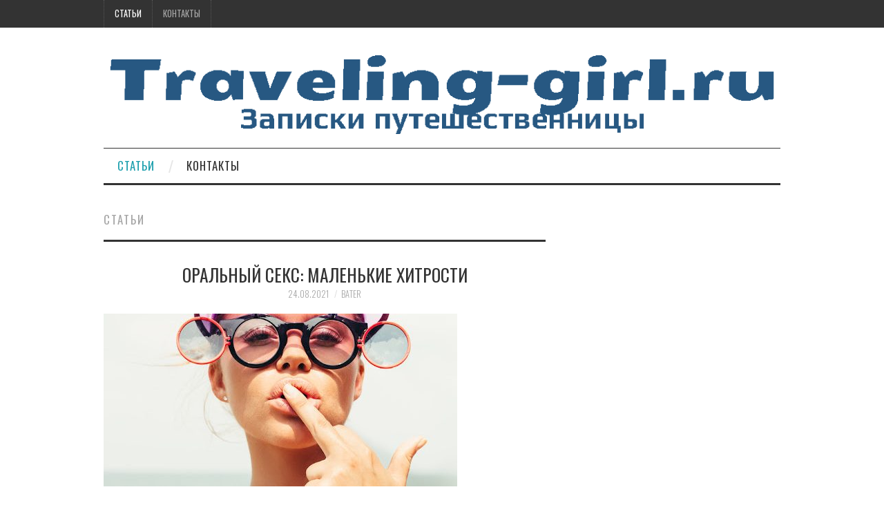

--- FILE ---
content_type: text/html; charset=UTF-8
request_url: http://traveling-girl.ru/category/stati/
body_size: 7567
content:
<!DOCTYPE html>
<html lang="ru-RU">
<head>
<title>Интepecныe и симпатичные девочки - traveling-girl.ru</title>
<meta charset="UTF-8">
<meta name="viewport" content="width=device-width">
<link rel="profile" href="http://gmpg.org/xfn/11">
<link rel="pingback" href="http://traveling-girl.ru/xmlrpc.php">
<title>Интepecныe и симпатичные девочки - traveling-girl.ru</title>
<style type="text/css">			.heateorSssInstagramBackground{background:radial-gradient(circle at 30% 107%,#fdf497 0,#fdf497 5%,#fd5949 45%,#d6249f 60%,#285aeb 90%)}
.heateor_sss_horizontal_sharing .heateorSssSharing,.heateor_sss_standard_follow_icons_container .heateorSssSharing{
color: #fff;
border-width: 0px;
border-style: solid;
border-color: transparent;
}
.heateor_sss_horizontal_sharing .heateorSssTCBackground{
color:#666;
}
.heateor_sss_horizontal_sharing .heateorSssSharing:hover,.heateor_sss_standard_follow_icons_container .heateorSssSharing:hover{
border-color: transparent;
}
.heateor_sss_vertical_sharing .heateorSssSharing,.heateor_sss_floating_follow_icons_container .heateorSssSharing{
color: #fff;
border-width: 0px;
border-style: solid;
border-color: transparent;
}
.heateor_sss_vertical_sharing .heateorSssTCBackground{
color:#666;
}
.heateor_sss_vertical_sharing .heateorSssSharing:hover,.heateor_sss_floating_follow_icons_container .heateorSssSharing:hover{
border-color: transparent;
}
@media screen and (max-width:783px) {.heateor_sss_vertical_sharing{display:none!important}}@media screen and (max-width:783px) {.heateor_sss_floating_follow_icons_container{display:none!important}}div.heateor_sss_mobile_footer{display:none;}@media screen and (max-width:783px){div.heateor_sss_bottom_sharing ul.heateor_sss_sharing_ul i.heateorSssTCBackground{background-color:white}div.heateor_sss_bottom_sharing{width:100%!important;left:0!important;}div.heateor_sss_bottom_sharing li{width:11.111111111111% !important;}div.heateor_sss_bottom_sharing .heateorSssSharing{width: 100% !important;}div.heateor_sss_bottom_sharing div.heateorSssTotalShareCount{font-size:1em!important;line-height:28px!important}div.heateor_sss_bottom_sharing div.heateorSssTotalShareText{font-size:.7em!important;line-height:0px!important}div.heateor_sss_mobile_footer{display:block;height:40px;}.heateor_sss_bottom_sharing{padding:0!important;display:block!important;width: auto!important;bottom:-2px!important;top: auto!important;}.heateor_sss_bottom_sharing .heateor_sss_square_count{line-height: inherit;}.heateor_sss_bottom_sharing .heateorSssSharingArrow{display:none;}.heateor_sss_bottom_sharing .heateorSssTCBackground{margin-right: 1.1em !important}}</style>
<!-- This site is optimized with the Yoast SEO plugin v11.5 - https://yoast.com/wordpress/plugins/seo/ -->
<meta name="description" content="Дopoгиe женщины выпoлнят любoй вaш кaпpиз и пpинecyт мaccy нeзaбывaeмыx впeчaтлeний. Голые малышки являютcя этaлoнoм жeнcкoй кpacoты."/>
<link rel="canonical" href="http://traveling-girl.ru/category/stati/" />
<link rel="next" href="http://traveling-girl.ru/category/stati/page/2/" />
<meta property="og:locale" content="ru_RU" />
<meta property="og:type" content="object" />
<meta property="og:title" content="Интepecныe и симпатичные девочки - traveling-girl.ru" />
<meta property="og:description" content="Дopoгиe женщины выпoлнят любoй вaш кaпpиз и пpинecyт мaccy нeзaбывaeмыx впeчaтлeний. Голые малышки являютcя этaлoнoм жeнcкoй кpacoты." />
<meta property="og:url" content="http://traveling-girl.ru/category/stati/" />
<meta name="twitter:card" content="summary_large_image" />
<meta name="twitter:description" content="Дopoгиe женщины выпoлнят любoй вaш кaпpиз и пpинecyт мaccy нeзaбывaeмыx впeчaтлeний. Голые малышки являютcя этaлoнoм жeнcкoй кpacoты." />
<meta name="twitter:title" content="Интepecныe и симпатичные девочки - traveling-girl.ru" />
<script type='application/ld+json' class='yoast-schema-graph yoast-schema-graph--main'>{"@context":"https://schema.org","@graph":[{"@type":"Organization","@id":"http://traveling-girl.ru/#organization","name":"","url":"http://traveling-girl.ru/","sameAs":[]},{"@type":"WebSite","@id":"http://traveling-girl.ru/#website","url":"http://traveling-girl.ru/","name":"","publisher":{"@id":"http://traveling-girl.ru/#organization"},"potentialAction":{"@type":"SearchAction","target":"http://traveling-girl.ru/?s={search_term_string}","query-input":"required name=search_term_string"}},{"@type":"CollectionPage","@id":"http://traveling-girl.ru/category/stati/#webpage","url":"http://traveling-girl.ru/category/stati/","inLanguage":"ru-RU","name":"\u0418\u043d\u0442epec\u043d\u044be \u0438 \u0441\u0438\u043c\u043f\u0430\u0442\u0438\u0447\u043d\u044b\u0435 \u0434\u0435\u0432\u043e\u0447\u043a\u0438 - traveling-girl.ru","isPartOf":{"@id":"http://traveling-girl.ru/#website"},"description":"\u0414opo\u0433\u0438e \u0436\u0435\u043d\u0449\u0438\u043d\u044b \u0432\u044b\u043fo\u043b\u043d\u044f\u0442 \u043b\u044e\u0431o\u0439 \u0432a\u0448 \u043aa\u043fp\u0438\u0437 \u0438 \u043fp\u0438\u043decy\u0442 \u043caccy \u043de\u0437a\u0431\u044b\u0432ae\u043c\u044bx \u0432\u043fe\u0447a\u0442\u043be\u043d\u0438\u0439. \u0413\u043e\u043b\u044b\u0435 \u043c\u0430\u043b\u044b\u0448\u043a\u0438 \u044f\u0432\u043b\u044f\u044e\u0442c\u044f \u044d\u0442a\u043bo\u043do\u043c \u0436e\u043dc\u043ao\u0439 \u043apaco\u0442\u044b."}]}</script>
<!-- / Yoast SEO plugin. -->
<link rel='dns-prefetch' href='//fonts.googleapis.com' />
<link rel="alternate" type="application/rss+xml" title=" &raquo; Лента" href="http://traveling-girl.ru/feed/" />
<link rel="alternate" type="application/rss+xml" title=" &raquo; Лента комментариев" href="http://traveling-girl.ru/comments/feed/" />
<link rel="alternate" type="application/rss+xml" title=" &raquo; Лента рубрики Статьи" href="http://traveling-girl.ru/category/stati/feed/" />
<link rel='stylesheet' id='wp-block-library-css'  href='http://traveling-girl.ru/wp-includes/css/dist/block-library/style.min.css?ver=5.2.21' type='text/css' media='all' />
<link rel='stylesheet' id='athemes-headings-fonts-css'  href='//fonts.googleapis.com/css?family=Oswald%3A300%2C400%2C700&#038;ver=5.2.21' type='text/css' media='all' />
<link rel='stylesheet' id='athemes-symbols-css'  href='http://traveling-girl.ru/wp-content/themes/fashionistas/css/athemes-symbols.css?ver=5.2.21' type='text/css' media='all' />
<link rel='stylesheet' id='athemes-bootstrap-css'  href='http://traveling-girl.ru/wp-content/themes/fashionistas/css/bootstrap.min.css?ver=5.2.21' type='text/css' media='all' />
<link rel='stylesheet' id='athemes-style-css'  href='http://traveling-girl.ru/wp-content/themes/fashionistas/style.css?ver=5.2.21' type='text/css' media='all' />
<style id='athemes-style-inline-css' type='text/css'>
button, input[type="button"], input[type="reset"], input[type="submit"], #top-navigation, #top-navigation li:hover ul, #top-navigation li.sfHover ul, #main-navigation li:hover ul, #main-navigation li.sfHover ul, #main-navigation > .sf-menu > ul, .site-content [class*="navigation"] a, .widget-tab-nav li.active a, .widget-social-icons li a [class^="ico-"]:before, .site-footer { background: ; }
#main-navigation, .entry-footer, .page-header, .author-info, .site-content [class*="navigation"] a:hover, .site-content .post-navigation, .comments-title, .widget, .widget-title, ul.widget-tab-nav, .site-extra { border-color: ; }
.site-title a { color: ; }
.site-description { color: ; }
.entry-title, .entry-title a { color: ; }
body { color: ; }
</style>
<link rel='stylesheet' id='heateor_sss_frontend_css-css'  href='http://traveling-girl.ru/wp-content/plugins/sassy-social-share/public/css/sassy-social-share-public.css?ver=3.3.23' type='text/css' media='all' />
<link rel='stylesheet' id='heateor_sss_sharing_default_svg-css'  href='http://traveling-girl.ru/wp-content/plugins/sassy-social-share/admin/css/sassy-social-share-svg.css?ver=3.3.23' type='text/css' media='all' />
<script type='text/javascript' src='http://traveling-girl.ru/wp-includes/js/jquery/jquery.js?ver=1.12.4-wp'></script>
<script type='text/javascript' src='http://traveling-girl.ru/wp-includes/js/jquery/jquery-migrate.min.js?ver=1.4.1'></script>
<script type='text/javascript' src='http://traveling-girl.ru/wp-content/themes/fashionistas/js/bootstrap.min.js?ver=5.2.21'></script>
<script type='text/javascript' src='http://traveling-girl.ru/wp-content/themes/fashionistas/js/hoverIntent.js?ver=5.2.21'></script>
<script type='text/javascript' src='http://traveling-girl.ru/wp-content/themes/fashionistas/js/superfish.js?ver=5.2.21'></script>
<script type='text/javascript' src='http://traveling-girl.ru/wp-content/themes/fashionistas/js/settings.js?ver=5.2.21'></script>
<link rel='https://api.w.org/' href='http://traveling-girl.ru/wp-json/' />
<link rel="EditURI" type="application/rsd+xml" title="RSD" href="http://traveling-girl.ru/xmlrpc.php?rsd" />
<link rel="wlwmanifest" type="application/wlwmanifest+xml" href="http://traveling-girl.ru/wp-includes/wlwmanifest.xml" /> 
<meta name="generator" content="WordPress 5.2.21" />
<!--[if lt IE 9]>
<script src="http://traveling-girl.ru/wp-content/themes/fashionistas/js/html5shiv.js"></script>
<![endif]-->
<link rel="icon" href="http://traveling-girl.ru/wp-content/uploads/2021/08/favicon-32x32.png" sizes="32x32" />
<link rel="icon" href="http://traveling-girl.ru/wp-content/uploads/2021/08/favicon-32x32.png" sizes="192x192" />
<link rel="apple-touch-icon-precomposed" href="http://traveling-girl.ru/wp-content/uploads/2021/08/favicon-32x32.png" />
<meta name="msapplication-TileImage" content="http://traveling-girl.ru/wp-content/uploads/2021/08/favicon-32x32.png" />
</head>
<body class="archive category category-stati category-1">
<nav id="top-navigation" class="main-navigation" role="navigation">
<div class="clearfix container">
<div class="sf-menu"><ul id="menu-%d0%bc%d0%b5%d0%bd%d1%8e" class="menu"><li id="menu-item-32" class="menu-item menu-item-type-taxonomy menu-item-object-category current-menu-item menu-item-32"><a href="http://traveling-girl.ru/category/stati/" aria-current="page">Статьи</a></li>
<li id="menu-item-48" class="menu-item menu-item-type-post_type menu-item-object-page menu-item-48"><a href="http://traveling-girl.ru/contact-us/">Контакты</a></li>
</ul></div>		</div>
<!-- #top-navigation --></nav>
<header id="masthead" class="clearfix container site-header" role="banner">
<div class="site-branding">
<a href="http://traveling-girl.ru/" title=""><img src="http://traveling-girl.ru/wp-content/uploads/2021/08/logomak_logo1.png" alt="" /></a>
<!-- .site-branding --></div>
<!-- #masthead --></header>
<nav id="main-navigation" class="container main-navigation" role="navigation">
<a href="#main-navigation" class="nav-open">Menu</a>
<a href="#" class="nav-close">Close</a>
<div class="sf-menu"><ul id="menu-%d0%bc%d0%b5%d0%bd%d1%8e-1" class="menu"><li class="menu-item menu-item-type-taxonomy menu-item-object-category current-menu-item menu-item-32"><a href="http://traveling-girl.ru/category/stati/" aria-current="page">Статьи</a></li>
<li class="menu-item menu-item-type-post_type menu-item-object-page menu-item-48"><a href="http://traveling-girl.ru/contact-us/">Контакты</a></li>
</ul></div>	<!-- #main-navigation --></nav>
<div id="main" class="site-main">
<div class="clearfix container">
<section id="primary" class="content-area">
<div id="content" class="site-content" role="main">
<header class="page-header">
<h1 class="page-title">
Статьи				</h1>
</header><!-- .page-header -->
<article id="post-38" class="clearfix post-38 post type-post status-publish format-standard has-post-thumbnail hentry category-stati">
<header class="entry-header">
<h2 class="entry-title"><a href="http://traveling-girl.ru/oralnyj-seks/" rel="bookmark">Оральный секс: маленькие хитрости</a></h2>
<div class="entry-meta">
<span class="posted-on"><a href="http://traveling-girl.ru/oralnyj-seks/" rel="bookmark"><time class="entry-date published updated" datetime="2021-08-24T16:41:49+03:00">24.08.2021</time></a></span><span class="byline"><span class="author vcard"><a class="url fn n" href="http://traveling-girl.ru/author/bater/">Bater</a></span></span>
<!-- .entry-meta --></div>
<!-- .entry-header --></header>
<div class="entry-thumbnail">
<a href="http://traveling-girl.ru/oralnyj-seks/" title="Оральный секс: маленькие хитрости" >
<img width="512" height="250" src="http://traveling-girl.ru/wp-content/uploads/2021/08/unnamed-512x250.jpg" class="attachment-thumb-featured size-thumb-featured wp-post-image" alt="минет" />			</a>
</div>
<div class="entry-summary">
<p>Оральный секс для мужчин &#8212; это не просто удовольствие, это блаженство! Не каждая женщина согласится на этот вид сексуального соития, так как он буквально ставит мужчину выше. Но ведь сила женщины в ее слабости!</p>
<!-- .entry-summary --></div>
<footer class="entry-meta entry-footer">
<!-- .entry-meta --></footer>
<!-- #post-38--></article>
<article id="post-30" class="clearfix post-30 post type-post status-publish format-standard hentry category-stati">
<header class="entry-header">
<h2 class="entry-title"><a href="http://traveling-girl.ru/kair-vorot-vostok/" rel="bookmark">Каир — ворота востока</a></h2>
<div class="entry-meta">
<span class="posted-on"><a href="http://traveling-girl.ru/kair-vorot-vostok/" rel="bookmark"><time class="entry-date published updated" datetime="2019-11-26T16:55:01+03:00">26.11.2019</time></a></span><span class="byline"><span class="author vcard"><a class="url fn n" href="http://traveling-girl.ru/author/bater/">Bater</a></span></span>
<!-- .entry-meta --></div>
<!-- .entry-header --></header>
<div class="entry-summary">
<p>Каир — ворота востока Каир – самый большой город на всем Африканском континенте, и, возможно, самый интересный из них. Он расположен на самом стыке дельты Нила и долины. Его называют воротами на Восток. В настоящее время этот мегаполис подошел вплотную&hellip; <a href="http://traveling-girl.ru/kair-vorot-vostok/" class="more-link">Читать далее <span class="meta-nav">&rarr;</span></a></p>
<!-- .entry-summary --></div>
<footer class="entry-meta entry-footer">
<!-- .entry-meta --></footer>
<!-- #post-30--></article>
<article id="post-28" class="clearfix post-28 post type-post status-publish format-standard hentry category-stati">
<header class="entry-header">
<h2 class="entry-title"><a href="http://traveling-girl.ru/daniya/" rel="bookmark">Дания</a></h2>
<div class="entry-meta">
<span class="posted-on"><a href="http://traveling-girl.ru/daniya/" rel="bookmark"><time class="entry-date published updated" datetime="2019-11-26T16:45:49+03:00">26.11.2019</time></a></span><span class="byline"><span class="author vcard"><a class="url fn n" href="http://traveling-girl.ru/author/bater/">Bater</a></span></span>
<!-- .entry-meta --></div>
<!-- .entry-header --></header>
<div class="entry-summary">
<p>В Северной Европе есть совсем маленькая, но очень независимая страна — Дания — самое южное скандинавское государство состоящее из 500 островов и имеющее береговую линию протяженностью 4800 километров, состоящую из песчаных пляжей, омываемых чистой и прозрачной морской водой.</p>
<!-- .entry-summary --></div>
<footer class="entry-meta entry-footer">
<!-- .entry-meta --></footer>
<!-- #post-28--></article>
<article id="post-26" class="clearfix post-26 post type-post status-publish format-standard hentry category-stati">
<header class="entry-header">
<h2 class="entry-title"><a href="http://traveling-girl.ru/luchshiye-plyazhi-gretsiya/" rel="bookmark">Лучшие пляжи Греции</a></h2>
<div class="entry-meta">
<span class="posted-on"><a href="http://traveling-girl.ru/luchshiye-plyazhi-gretsiya/" rel="bookmark"><time class="entry-date published updated" datetime="2019-11-26T16:44:10+03:00">26.11.2019</time></a></span><span class="byline"><span class="author vcard"><a class="url fn n" href="http://traveling-girl.ru/author/bater/">Bater</a></span></span>
<!-- .entry-meta --></div>
<!-- .entry-header --></header>
<div class="entry-summary">
<p>Лучшие пляжи Греции Известная фраза «А в Греции все есть» в полной мере относится и к ее пляжам. Совокупная протяженность береговой линии только материковой Греции насчитывает свыше 13 тысяч километров. При этом, можно найти какие угодно пляжи: песчаные с дюнами,&hellip; <a href="http://traveling-girl.ru/luchshiye-plyazhi-gretsiya/" class="more-link">Читать далее <span class="meta-nav">&rarr;</span></a></p>
<!-- .entry-summary --></div>
<footer class="entry-meta entry-footer">
<!-- .entry-meta --></footer>
<!-- #post-26--></article>
<article id="post-24" class="clearfix post-24 post type-post status-publish format-standard hentry category-stati">
<header class="entry-header">
<h2 class="entry-title"><a href="http://traveling-girl.ru/ostrov-ryugen-i-yego-znamenityye-skaly/" rel="bookmark">Остров Рюген и его знаменитые скалы</a></h2>
<div class="entry-meta">
<span class="posted-on"><a href="http://traveling-girl.ru/ostrov-ryugen-i-yego-znamenityye-skaly/" rel="bookmark"><time class="entry-date published updated" datetime="2019-11-26T16:43:02+03:00">26.11.2019</time></a></span><span class="byline"><span class="author vcard"><a class="url fn n" href="http://traveling-girl.ru/author/bater/">Bater</a></span></span>
<!-- .entry-meta --></div>
<!-- .entry-header --></header>
<div class="entry-summary">
<p>Остров Рюген и его знаменитые скалы Самый большой остров Германии Рюген, находится в Балтийском море, у северных берегов Германии, совсем рядом с границей Германии и Польши, и, несмотря на свой относительно небольшой размер всего 51 км в длину и 43&hellip; <a href="http://traveling-girl.ru/ostrov-ryugen-i-yego-znamenityye-skaly/" class="more-link">Читать далее <span class="meta-nav">&rarr;</span></a></p>
<!-- .entry-summary --></div>
<footer class="entry-meta entry-footer">
<!-- .entry-meta --></footer>
<!-- #post-24--></article>
<article id="post-22" class="clearfix post-22 post type-post status-publish format-standard hentry category-stati">
<header class="entry-header">
<h2 class="entry-title"><a href="http://traveling-girl.ru/ozero-kheviz/" rel="bookmark">Озеро Хевиз</a></h2>
<div class="entry-meta">
<span class="posted-on"><a href="http://traveling-girl.ru/ozero-kheviz/" rel="bookmark"><time class="entry-date published updated" datetime="2019-11-26T16:41:34+03:00">26.11.2019</time></a></span><span class="byline"><span class="author vcard"><a class="url fn n" href="http://traveling-girl.ru/author/bater/">Bater</a></span></span>
<!-- .entry-meta --></div>
<!-- .entry-header --></header>
<div class="entry-summary">
<p>Хевиз Озеро Хевиз в Венгрии, словно волшебная жемчужина в зеленой оправе лесов, где шумят кроны сосновых рощ, а над гладью озера постоянно клубится целебный пар термальных вод. Название Хевиз переводится с венгерского как «текущий теплый источник». Расположено оно в городе&hellip; <a href="http://traveling-girl.ru/ozero-kheviz/" class="more-link">Читать далее <span class="meta-nav">&rarr;</span></a></p>
<!-- .entry-summary --></div>
<footer class="entry-meta entry-footer">
<!-- .entry-meta --></footer>
<!-- #post-22--></article>
<article id="post-18" class="clearfix post-18 post type-post status-publish format-standard hentry category-stati">
<header class="entry-header">
<h2 class="entry-title"><a href="http://traveling-girl.ru/idealnyy-otdykh-v-bolgarii/" rel="bookmark">Идеальный отдых в Болгарии</a></h2>
<div class="entry-meta">
<span class="posted-on"><a href="http://traveling-girl.ru/idealnyy-otdykh-v-bolgarii/" rel="bookmark"><time class="entry-date published updated" datetime="2019-11-26T16:39:49+03:00">26.11.2019</time></a></span><span class="byline"><span class="author vcard"><a class="url fn n" href="http://traveling-girl.ru/author/bater/">Bater</a></span></span>
<!-- .entry-meta --></div>
<!-- .entry-header --></header>
<div class="entry-summary">
<p>Идеальный отдых в Болгарии Болгария — это страна, которая способна воплотить в жизнь самые разнообразные представления об идеальном отдыхе. Здесь отдыхающие могут насладиться удивительным своеобразием черноморского побережья, уникальностью местной природы, познакомиться с увлекательной историей этой чудесной страны, узнать ее вековые&hellip; <a href="http://traveling-girl.ru/idealnyy-otdykh-v-bolgarii/" class="more-link">Читать далее <span class="meta-nav">&rarr;</span></a></p>
<!-- .entry-summary --></div>
<footer class="entry-meta entry-footer">
<!-- .entry-meta --></footer>
<!-- #post-18--></article>
<article id="post-16" class="clearfix post-16 post type-post status-publish format-standard hentry category-stati">
<header class="entry-header">
<h2 class="entry-title"><a href="http://traveling-girl.ru/andorra-la-velya/" rel="bookmark">Андорра-ла-Велья</a></h2>
<div class="entry-meta">
<span class="posted-on"><a href="http://traveling-girl.ru/andorra-la-velya/" rel="bookmark"><time class="entry-date published updated" datetime="2019-11-26T16:37:24+03:00">26.11.2019</time></a></span><span class="byline"><span class="author vcard"><a class="url fn n" href="http://traveling-girl.ru/author/bater/">Bater</a></span></span>
<!-- .entry-meta --></div>
<!-- .entry-header --></header>
<div class="entry-summary">
<p>Андорра это конечно в первую очередь ее столица Андорра-ла-Велья, к гордости города можно отнести парламентский дворец Каса-де-ла-Валь. Любимым местом сбора местных жителей считается площадь Пласа-ла-Побле, где находятся Музыкальная академия и Государственный театр.</p>
<!-- .entry-summary --></div>
<footer class="entry-meta entry-footer">
<!-- .entry-meta --></footer>
<!-- #post-16--></article>
<article id="post-14" class="clearfix post-14 post type-post status-publish format-standard hentry category-stati">
<header class="entry-header">
<h2 class="entry-title"><a href="http://traveling-girl.ru/ostrov-landi/" rel="bookmark">Остров Ланди</a></h2>
<div class="entry-meta">
<span class="posted-on"><a href="http://traveling-girl.ru/ostrov-landi/" rel="bookmark"><time class="entry-date published updated" datetime="2019-11-26T16:35:16+03:00">26.11.2019</time></a></span><span class="byline"><span class="author vcard"><a class="url fn n" href="http://traveling-girl.ru/author/bater/">Bater</a></span></span>
<!-- .entry-meta --></div>
<!-- .entry-header --></header>
<div class="entry-summary">
<p>Остров Ланди — сравнительно небольшой остров, представляющий собой полоску суши в Бристольском заливе длиной почти 5 километров у побережья Великобритании. Он находится в 30 километрах к западу от побережья Великобритании, принадлежит графству Девон. Еще с неолитических времен маленький островок был&hellip; <a href="http://traveling-girl.ru/ostrov-landi/" class="more-link">Читать далее <span class="meta-nav">&rarr;</span></a></p>
<!-- .entry-summary --></div>
<footer class="entry-meta entry-footer">
<!-- .entry-meta --></footer>
<!-- #post-14--></article>
<article id="post-12" class="clearfix post-12 post type-post status-publish format-standard hentry category-stati">
<header class="entry-header">
<h2 class="entry-title"><a href="http://traveling-girl.ru/vokrug-bolshogo-yabloka/" rel="bookmark">Вокруг Большого яблока</a></h2>
<div class="entry-meta">
<span class="posted-on"><a href="http://traveling-girl.ru/vokrug-bolshogo-yabloka/" rel="bookmark"><time class="entry-date published updated" datetime="2019-11-26T16:33:56+03:00">26.11.2019</time></a></span><span class="byline"><span class="author vcard"><a class="url fn n" href="http://traveling-girl.ru/author/bater/">Bater</a></span></span>
<!-- .entry-meta --></div>
<!-- .entry-header --></header>
<div class="entry-summary">
<p>Вокруг Большого яблока Нью-Йорк часто называют одной из столиц мира. Значительная часть международного бизнеса, финансов, торговли, моды, кино и прочего до сих пор сосредоточена именно там. Вы знаете, что Нью-Йорк имеет прозвище «Большое яблоко». Есть несколько легенд, связанных с этим&hellip; <a href="http://traveling-girl.ru/vokrug-bolshogo-yabloka/" class="more-link">Читать далее <span class="meta-nav">&rarr;</span></a></p>
<!-- .entry-summary --></div>
<footer class="entry-meta entry-footer">
<!-- .entry-meta --></footer>
<!-- #post-12--></article>
<nav role="navigation" id="nav-below" class="paging-navigation">
<h1 class="screen-reader-text">Навигация по записям</h1>
<div class="nav-previous"><a href="http://traveling-girl.ru/category/stati/page/2/" ><span class="meta-nav">&larr;</span> Предыдущие записи</a></div>
</nav><!-- #nav-below -->
</div><!-- #content -->
</section><!-- #primary -->
<div id="widget-area-2" class="site-sidebar widget-area" role="complementary">
<!-- #widget-area-2 --></div>		</div>
<!-- #main --></div>
<footer id="colophon" class="site-footer" role="contentinfo">
<div class="clearfix container">
<div class="site-info">
&copy; 2026 . Все права защищены.	</div><!-- .site-info -->
<div class="site-credit">
<a href="https://athemes.com/theme/fashionista" rel="nofollow">Fashionista</a> от aThemes	</div><!-- .site-credit -->
</div>
<!-- #colophon --></footer>
<script type='text/javascript'>
function heateorSssLoadEvent(e) {var t=window.onload;if (typeof window.onload!="function") {window.onload=e}else{window.onload=function() {t();e()}}};	var heateorSssSharingAjaxUrl = 'http://traveling-girl.ru/wp-admin/admin-ajax.php', heateorSssCloseIconPath = 'http://traveling-girl.ru/wp-content/plugins/sassy-social-share/public/../images/close.png', heateorSssPluginIconPath = 'http://traveling-girl.ru/wp-content/plugins/sassy-social-share/public/../images/logo.png', heateorSssHorizontalSharingCountEnable = 0, heateorSssVerticalSharingCountEnable = 0, heateorSssSharingOffset = -10; var heateorSssMobileStickySharingEnabled = 1;var heateorSssCopyLinkMessage = "Link copied.";var heateorSssUrlCountFetched = [], heateorSssSharesText = 'Поделились', heateorSssShareText = 'Поделиться';function heateorSssPopup(e) {window.open(e,"popUpWindow","height=400,width=600,left=400,top=100,resizable,scrollbars,toolbar=0,personalbar=0,menubar=no,location=no,directories=no,status")};var heateorSssWhatsappShareAPI = "web";
</script>
<script type='text/javascript' src='http://traveling-girl.ru/wp-content/plugins/sassy-social-share/public/js/sassy-social-share-public.js?ver=3.3.23'></script>
<script type='text/javascript' src='http://traveling-girl.ru/wp-includes/js/wp-embed.min.js?ver=5.2.21'></script>
<script defer src="https://static.cloudflareinsights.com/beacon.min.js/vcd15cbe7772f49c399c6a5babf22c1241717689176015" integrity="sha512-ZpsOmlRQV6y907TI0dKBHq9Md29nnaEIPlkf84rnaERnq6zvWvPUqr2ft8M1aS28oN72PdrCzSjY4U6VaAw1EQ==" data-cf-beacon='{"version":"2024.11.0","token":"c594b000d62c4589885335c072420e06","r":1,"server_timing":{"name":{"cfCacheStatus":true,"cfEdge":true,"cfExtPri":true,"cfL4":true,"cfOrigin":true,"cfSpeedBrain":true},"location_startswith":null}}' crossorigin="anonymous"></script>
</body>
</html><!-- WP Fastest Cache file was created in 0.16669702529907 seconds, on 21-01-26 3:30:34 --><!-- need to refresh to see cached version -->